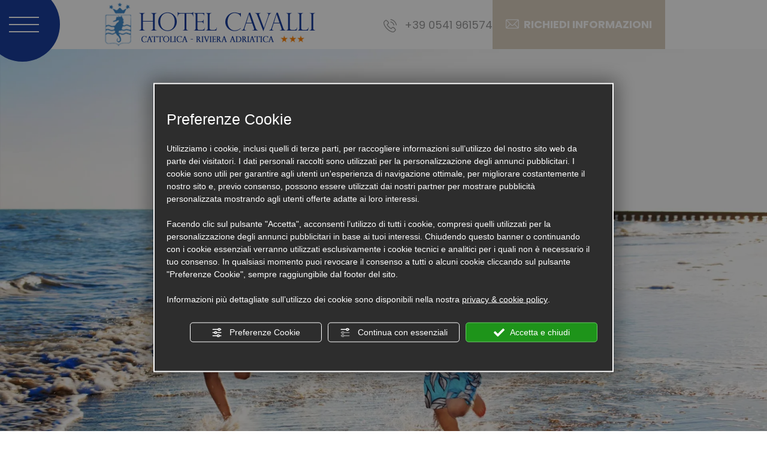

--- FILE ---
content_type: image/svg+xml
request_url: https://www.hotelcavalli.com/source/calendario.svg
body_size: 543
content:
<svg id="Raggruppa_1359" data-name="Raggruppa 1359" xmlns="http://www.w3.org/2000/svg" width="15.167" height="14.782" viewBox="0 0 15.167 14.782">
  <path id="Tracciato_1" data-name="Tracciato 1" d="M542.006,3.572A1.171,1.171,0,0,0,543.18,2.4V1.174a1.174,1.174,0,1,0-2.347,0V2.4A1.171,1.171,0,0,0,542.006,3.572Z" transform="translate(-530.506 0)" fill="#605b2e"/>
  <path id="Tracciato_2" data-name="Tracciato 2" d="M20.864,94.609H18.716v.511a1.627,1.627,0,0,1-3.249,0v-.511H11.132v.511a1.628,1.628,0,0,1-3.25,0v-.511l-2.168-.025v12.781H19.8l1.083,0ZM19.8,106.347H6.8V98.182h13v8.165Z" transform="translate(-5.714 -92.583)" fill="#605b2e"/>
  <path id="Tracciato_3" data-name="Tracciato 3" d="M147.761,3.572A1.171,1.171,0,0,0,148.935,2.4V1.174a1.174,1.174,0,1,0-2.347,0V2.4A1.17,1.17,0,0,0,147.761,3.572Z" transform="translate(-144.072 0)" fill="#605b2e"/>
  <rect id="Rettangolo_25" data-name="Rettangolo 25" width="1.878" height="1.658" transform="translate(5.32 6.432)" fill="#605b2e"/>
  <rect id="Rettangolo_26" data-name="Rettangolo 26" width="1.88" height="1.658" transform="translate(8.174 6.432)" fill="#605b2e"/>
  <rect id="Rettangolo_27" data-name="Rettangolo 27" width="1.878" height="1.658" transform="translate(10.82 6.432)" fill="#605b2e"/>
  <rect id="Rettangolo_28" data-name="Rettangolo 28" width="1.878" height="1.656" transform="translate(5.32 8.798)" fill="#605b2e"/>
  <rect id="Rettangolo_29" data-name="Rettangolo 29" width="1.88" height="1.656" transform="translate(8.174 8.798)" fill="#605b2e"/>
  <rect id="Rettangolo_30" data-name="Rettangolo 30" width="1.878" height="1.656" transform="translate(10.82 8.798)" fill="#605b2e"/>
  <rect id="Rettangolo_31" data-name="Rettangolo 31" width="1.878" height="1.656" transform="translate(5.32 10.899)" fill="#605b2e"/>
  <rect id="Rettangolo_32" data-name="Rettangolo 32" width="1.877" height="1.656" transform="translate(2.516 8.798)" fill="#605b2e"/>
  <rect id="Rettangolo_33" data-name="Rettangolo 33" width="1.877" height="1.656" transform="translate(2.516 10.899)" fill="#605b2e"/>
  <rect id="Rettangolo_34" data-name="Rettangolo 34" width="1.88" height="1.656" transform="translate(8.174 10.899)" fill="#605b2e"/>
  <rect id="Rettangolo_35" data-name="Rettangolo 35" width="1.878" height="1.656" transform="translate(10.82 10.899)" fill="#605b2e"/>
</svg>


--- FILE ---
content_type: image/svg+xml
request_url: https://www.hotelcavalli.com/source/arr_down.svg
body_size: 89
content:
<svg xmlns="http://www.w3.org/2000/svg" width="9.414" height="6" viewBox="0 0 9.414 6">
  <path id="down-chevron" d="M8.121,0,4.707,3.414,1.293,0,0,1.293,4.707,6,9.414,1.293Z" fill="#605b2e"/>
</svg>
